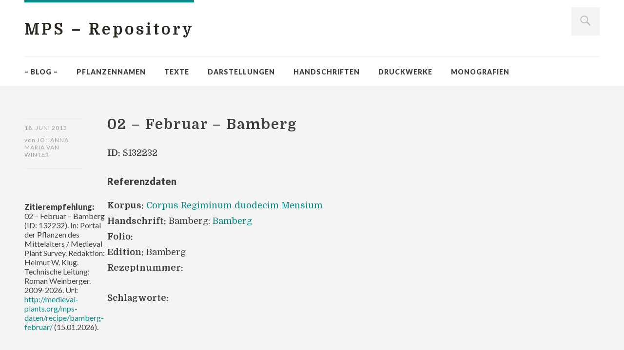

--- FILE ---
content_type: text/html; charset=UTF-8
request_url: http://medieval-plants.org/mps-daten/recipe/bamberg-februar/
body_size: 6016
content:
<!DOCTYPE html>
<html id="doc" class="no-js" lang="de-DE">
<head>
<meta charset="UTF-8" />
<meta name="viewport" content="width=device-width,initial-scale=1"><title>
			02 &#8211; Februar &#8211; Bamberg | MPS - Repository	</title>
<link rel="profile" href="http://gmpg.org/xfn/11" />
<!--[if lt IE 9]>
<script src="http://medieval-plants.org/mps-daten/wp-content/themes/mps-data/js/html5.js" type="text/javascript"></script>
<![endif]-->
<link rel="alternate" type="application/rss+xml" title="MPS - Repository &raquo; Feed" href="http://medieval-plants.org/mps-daten/feed/" />
<link rel="alternate" type="application/rss+xml" title="MPS - Repository &raquo; Kommentar-Feed" href="http://medieval-plants.org/mps-daten/comments/feed/" />
<link rel="alternate" type="application/rss+xml" title="MPS - Repository &raquo; 02 &#8211; Februar &#8211; Bamberg Kommentar-Feed" href="http://medieval-plants.org/mps-daten/recipe/bamberg-februar/feed/" />
<link rel='stylesheet' id='login-with-ajax-css'  href='http://medieval-plants.org/mps-daten/wp-content/plugins/login-with-ajax/widget/widget.css?ver=3.8.1' type='text/css' media='all' />
<link rel='stylesheet' id='NextGEN-css'  href='http://medieval-plants.org/mps-daten/wp-content/plugins/nextgen-gallery/css/nggallery.css?ver=1.0.0' type='text/css' media='screen' />
<link rel='stylesheet' id='dashicons-css'  href='http://medieval-plants.org/mps-daten/wp-includes/css/dashicons.min.css?ver=3.8.1' type='text/css' media='all' />
<link rel='stylesheet' id='thickbox-css'  href='http://medieval-plants.org/mps-daten/wp-includes/js/thickbox/thickbox.css?ver=20131201' type='text/css' media='all' />
<link rel='stylesheet' id='contact-form-7-css'  href='http://medieval-plants.org/mps-daten/wp-content/plugins/contact-form-7/includes/css/styles.css?ver=3.9.1' type='text/css' media='all' />
<link rel='stylesheet' id='responsive-lightbox-swipebox-front-css'  href='http://medieval-plants.org/mps-daten/wp-content/plugins/responsive-lightbox/assets/swipebox/source/swipebox.css?ver=3.8.1' type='text/css' media='all' />
<link rel='stylesheet' id='toc-screen-css'  href='http://medieval-plants.org/mps-daten/wp-content/plugins/table-of-contents-plus/screen.css?ver=1404' type='text/css' media='all' />
<link rel='stylesheet' id='dorayaki-fonts-css'  href='//fonts.googleapis.com/css?family=Domine%3A400%2C700%7CLato%3A400%2C900&#038;subset=latin%2Clatin-ext' type='text/css' media='all' />
<link rel='stylesheet' id='dorayaki-style-css'  href='http://medieval-plants.org/mps-daten/wp-content/themes/mps-data/style.css?ver=3.8.1' type='text/css' media='all' />
<link rel='stylesheet' id='wp-pagenavi-css'  href='http://medieval-plants.org/mps-daten/wp-content/plugins/wp-pagenavi/pagenavi-css.css?ver=2.70' type='text/css' media='all' />
<script type='text/javascript' src='http://medieval-plants.org/mps-daten/wp-includes/js/jquery/jquery.js?ver=1.10.2'></script>
<script type='text/javascript' src='http://medieval-plants.org/mps-daten/wp-includes/js/jquery/jquery-migrate.min.js?ver=1.2.1'></script>
<script type='text/javascript' src='http://medieval-plants.org/mps-daten/wp-content/plugins/login-with-ajax/widget/login-with-ajax.js?ver=3.8.1'></script>
<script type='text/javascript' src='http://medieval-plants.org/mps-daten/wp-content/plugins/nextgen-gallery/js/jquery.cycle.all.min.js?ver=2.88'></script>
<script type='text/javascript' src='http://medieval-plants.org/mps-daten/wp-content/plugins/nextgen-gallery/js/ngg.slideshow.min.js?ver=1.05'></script>
<script type='text/javascript' src='http://medieval-plants.org/mps-daten/?ver=pprjq1'></script>
<script type='text/javascript' src='http://medieval-plants.org/mps-daten/wp-content/plugins/fd-footnotes/fdfootnotes.js?ver=1.3'></script>
<script type='text/javascript' src='http://medieval-plants.org/mps-daten/wp-content/plugins/responsive-lightbox/assets/swipebox/source/jquery.swipebox.min.js?ver=3.8.1'></script>
<script type='text/javascript'>
/* <![CDATA[ */
var rlArgs = {"script":"swipebox","selector":"lightbox","custom_events":"","activeGalleries":"1","animation":"1","hideBars":"1","hideBarsDelay":"5000","videoMaxWidth":"1080"};
/* ]]> */
</script>
<script type='text/javascript' src='http://medieval-plants.org/mps-daten/wp-content/plugins/responsive-lightbox/js/front.js?ver=3.8.1'></script>
<script type='text/javascript' src='http://medieval-plants.org/mps-daten/wp-content/themes/mps-data/js/jquery.fitvids.js?ver=1.0'></script>
<script type='text/javascript' src='http://medieval-plants.org/mps-daten/wp-content/themes/mps-data/js/custom.js?ver=1.0'></script>
<link rel="EditURI" type="application/rsd+xml" title="RSD" href="http://medieval-plants.org/mps-daten/xmlrpc.php?rsd" />
<link rel="wlwmanifest" type="application/wlwmanifest+xml" href="http://medieval-plants.org/mps-daten/wp-includes/wlwmanifest.xml" /> 
<link rel='prev' title='09 &#8211; September &#8211; AvB' href='http://medieval-plants.org/mps-daten/recipe/avb-september/' />
<link rel='next' title='12 &#8211; Dezember &#8211; Camerarius' href='http://medieval-plants.org/mps-daten/recipe/camerarius-dezember/' />
<meta name="generator" content="WordPress 3.8.1" />
<link rel='canonical' href='http://medieval-plants.org/mps-daten/recipe/bamberg-februar/' />
<link rel='shortlink' href='http://medieval-plants.org/mps-daten/?p=132232' />

<meta name='NextGEN' content='1.7.4' />
<style type="text/css">
/* Custom Link Color */
a,
.entry-header h2.entry-title a:hover,
.responsive-slider.flexslider .slide h2.slide-title a:hover,
input#submit:hover, 
input.wpcf7-submit:hover,
.format-link a.link:hover,
ul.dorayaki-rp li.rp-box h3.rp-title a:hover,
.responsive-slider.flexslider .slide h2.slide-title span,
.portfolio-box h3.portfolio-title a:hover,
.widget h3.widget-title a:hover,
.search-btn-open:before,
.menu-btn-open:before,
#site-nav li a:hover,
a.more-link:hover,
.morelink-icon:hover:after,
#comments .comment-content ul.comment-meta a:hover,
.contact-box .cb-emails span,
a#desktop-search-btn.btn-open:after {
	color: #088A85;
}
.search-btn-open,
.menu-btn-open,
input[type="button"]:hover, 
input[type="submit"]:hover,
.jetpack_subscription_widget input[type="submit"]:hover,
input#submit:hover, 
input.wpcf7-submit:hover,
.contact-box a.cb-maplink:hover,
.entry-content p.slogan a:hover,
a.service-box:hover,
a#desktop-search-btn:hover,
a#desktop-search-btn.btn-open {
	background: #088A85;
}
.responsive-slider.flexslider .flex-control-nav li a:hover {
	border: 1px solid #088A85;
	background: #088A85 !important;
}
#site-title {
	border-top: 5px solid #088A85;
}
.search-btn-open,
.menu-btn-open {
	border-top: 1px solid #088A85 !important;
	border-bottom: 1px solid #088A85 !important;
}
@media screen and (min-width: 1260px) {
#site-nav li:hover > a {
	color: #088A85;
}
}
</style>
<style type="text/css"> 
/* Custom Link Hover Color */
a:hover {color:#0B615E;}
</style>
<script>
(function($) { $(function() { 
	$(window).scroll(function(){
    if($(window).scrollTop() >= 116) {
			$('header#masthead').addClass('fixed');
			$('body').addClass('fixed');
	  } else {
			$('header#masthead').removeClass('fixed');
			$('body').removeClass('fixed');
		}
	});
}) })(jQuery);
</script>
<style>

header#masthead.fixed { 
	position:fixed; 
	top:0px; 
	left:0px; 
	width:100%; 
	height:60px;
	overflow:hidden; 
	-webkit-box-shadow:0px 0px 2px rgba(0,0,0,.3);
	-moz-box-shadow:0px 0px 2px rgba(0,0,0,.3);
	-o-box-shadow:0px 0px 2px rgba(0,0,0,.3);
	-ms-box-shadow:0px 0px 2px rgba(0,0,0,.3);
	box-shadow:0px 0px 2px rgba(0,0,0,.3);

	z-index:10000;
}
body.fixed {
padding-top:176px;
}

header .headerinfo-wrap, header .desktop-search-btn, header #site-nav .menu-mps-daten-container { 
	-webkit-transition: all .3s ease-in-out;
	-moz-transition: all .3s ease-in-out;
	-o-transition: all .3s ease-in-out;
	-ms-transition: all .3s ease-in-out;
	transition: all .3s ease-in-out;
}

header.fixed .headerinfo-wrap, header.fixed .desktop-search-btn {
	height: 0px;
	overflow:hidden;
}
header.fixed #desktop-search-btn {
display:none;
}

header.fixed #site-nav {
max-width:1180px;
top:-31px;
margin:0px auto;
}
header.fixed #site-nav .menu-mps-daten-container {
	padding-left:70px;

}

.small-mps-logo-container {
max-width:1180px;
margin:0px auto;
}

.small-mps-logo {
	font-family:"Domine",Georgia,serif;
	font-weight:bold;
	font-size:9pt;
	letter-spacing:.1em;
	color:#92DADD;
	background-color:#3F3F3F;
	display:inline;
	position:absolute;
	top:12px;
	padding:12px 6px;
	overflow:hidden;
	margin-top:-200px;
	transition: margin .3s ease-in-out .3s;
}
header.fixed .small-mps-logo {
margin-top:0;
	transition: margin .1s ease-in-out .0s;
}
</style>

<script>
  (function(i,s,o,g,r,a,m){i['GoogleAnalyticsObject']=r;i[r]=i[r]||function(){
  (i[r].q=i[r].q||[]).push(arguments)},i[r].l=1*new Date();a=s.createElement(o),
  m=s.getElementsByTagName(o)[0];a.async=1;a.src=g;m.parentNode.insertBefore(a,m)
  })(window,document,'script','//www.google-analytics.com/analytics.js','ga');

  ga('create', 'UA-10218191-3', 'auto');
  ga('send', 'pageview');

</script>
</head>

<body class="single single-recipe postid-132232">

	<header id="masthead" class="clearfix">

		<div class="headerinfo-wrap">
			<div id="site-title">
									<h1><a href="http://medieval-plants.org/mps-daten/" title="MPS &#8211; Repository">MPS &#8211; Repository</a></h1>
							</div><!-- end #site-title -->

		</div><!-- .headerinfo-wrap -->

		<div class="mobile-nav-container">
			<a href="/mps-daten/advanced-search/" id="desktop-search-btn"><span>Suche</span></a>
			<div id="search-wrap">
					<form method="get" id="searchform" action="http://medieval-plants.org/mps-daten/">
		<input type="text" class="field" name="s" id="s" placeholder="Suchen..." />
		<input type="submit" class="submit" name="submit" id="searchsubmit" value="Suche" />
	</form>			</div>
			
						
			</div><!-- end #mobile-nav-container -->

			<a href="#nav-mobile" id="mobile-search-btn" class="search-icon"><span>Suche</span></a>
			<a href="#nav-mobile" id="mobile-menu-btn" class="menu-icon"><span>Menü</span></a>
			<nav id="site-nav">
				<div class="small-mps-logo-container"><div class="small-mps-logo">MPS</div></div>
				<div class="menu-mps-daten-container"><ul id="menu-mps-daten" class="menu"><li id="menu-item-65151" class="menu-item menu-item-type-custom menu-item-object-custom menu-item-65151"><a href="/">– Blog –</a></li>
<li id="menu-item-198996" class="menu-item menu-item-type-custom menu-item-object-custom menu-item-198996"><a href="/mps-daten/languages/">Pflanzennamen</a></li>
<li id="menu-item-199007" class="menu-item menu-item-type-custom menu-item-object-custom menu-item-199007"><a href="/mps-daten/recipes">Texte</a></li>
<li id="menu-item-199026" class="menu-item menu-item-type-post_type menu-item-object-page menu-item-199026"><a href="http://medieval-plants.org/mps-daten/pflanzenabbildungen/">Darstellungen</a></li>
<li id="menu-item-199006" class="menu-item menu-item-type-custom menu-item-object-custom menu-item-199006"><a href="/mps-daten/manuscripts">Handschriften</a></li>
<li id="menu-item-65175" class="menu-item menu-item-type-custom menu-item-object-custom menu-item-65175"><a href="/mps-daten/literature">Druckwerke</a></li>
<li id="menu-item-200835" class="menu-item menu-item-type-custom menu-item-object-custom menu-item-200835"><a href="/mps-daten/monography/">Monografien</a></li>
</ul></div>			</nav><!-- end #site-nav -->

		</header><!-- end #masthead -->

		
		<!-- doryaki -->
<div id="main-wrap">
	<div id="site-content">

<article class="post hentry status-publish type-post postWrapper singlePost post-recipe" id="post-132232">

			
	<header class="entry-header">
		<div class="entry-details">
			<div class="entry-date"><a href="http://medieval-plants.org/mps-daten/recipe/bamberg-februar/" class="entry-date">18. Juni 2013</a></div>
			<div class="entry-author"><span>von</span>
				<a href="http://medieval-plants.org/mps-daten/author/winter/" title="Alle Artikel von Johanna Maria van Winter">Johanna Maria van Winter</a>			</div>
			<div class="entry-edit"></div>
			<div class="entry-cats"></div>
		</div><!--end .entry-details -->
		<h1 class="entry-title">02 &#8211; Februar &#8211; Bamberg</h1>
	</header><!--end .entry-header -->

<div class="entry-content clearfix">


  

	
  <p>
    <strong>ID:</strong>
    <span class="">S132232</span>
  </p>   
  
  <p>
    <h3>Referenzdaten</h3> 
  
    <p>
      <strong>Korpus:</strong>
			<span id=""><a href="/mps-daten/corpora/Corpus Regiminum duodecim Mensium/">Corpus Regiminum duodecim Mensium</a></span><br />


      <strong>Handschrift:</strong>
			<span id="">Bamberg: <a href="http://medieval-plants.org/mps-daten/manuscript/132141/">Bamberg</a></span><br />

      <strong>Folio:</strong>
      <span id=""></span>
      <br />
      <strong>Edition:</strong>
      Bamberg<br />

     <strong>Rezeptnummer:</strong>
     <span id=""></span>
		 <br>
	
   </p>

   <p>
	 	     <strong>Schlagworte:</strong>
		     
	 </p>

<p>&nbsp;</p>
<p>&nbsp;</p>

      <hr class="noCss" />

		</div><!-- forschungsdaten -->
<div class="citation">
	<p>&nbsp;</p>
	<strong>Zitierempfehlung:</strong><br>
	02 &#8211; Februar &#8211; Bamberg (ID: 132232). In: Portal der Pflanzen des Mittelalters / Medieval Plant Survey. Redaktion: Helmut W. Klug. Technische Leitung: Roman Weinberger. 2009-2026. Url: <a href="http://medieval-plants.org/mps-daten/recipe/bamberg-februar/">http://medieval-plants.org/mps-daten/recipe/bamberg-februar/</a> (15.01.2026).
</div>

</div><!-- end entry content -->
</article>
		</div><!-- end #site-content -->

		
			<div id="sidebar" class="widget-area">
			<aside id="loginwithajaxwidget-4" class="widget widget_loginwithajaxwidget"><h3 class="widget-title"><span id="LoginWithAjax_Title">Anmelden</span></h3>	<div id="LoginWithAjax" class="default">        <span id="LoginWithAjax_Status"></span>
        <form name="LoginWithAjax_Form" id="LoginWithAjax_Form" action="http://medieval-plants.org/mps-daten/wp-login.php?callback=?&amp;template=" method="post">
            <table width='100%' cellspacing="0" cellpadding="0">
                <tr id="LoginWithAjax_Username">
                    <td class="username_label">
                        <label>Benutzername</label>
                    </td>
                    <td class="username_input">
                        <input type="text" name="log" id="lwa_user_login" class="input" value="" />
                    </td>
                </tr>
                <tr id="LoginWithAjax_Password">
                    <td class="password_label">
                        <label>Passwort</label>
                    </td>
                    <td class="password_input">
                        <input type="password" name="pwd" id="lwa_user_pass" class="input" value="" />
                    </td>
                </tr>
                <tr><td colspan="2"></td></tr>
                <tr id="LoginWithAjax_Submit">
                    <td id="LoginWithAjax_SubmitButton">
                        <input type="submit" name="wp-submit" id="lwa_wp-submit" value="Anmelden" tabindex="100" />
                        <input type="hidden" name="redirect_to" value="http://medieval-plants.org/mps-daten/recipe/bamberg-februar/" />
                        <input type="hidden" name="testcookie" value="1" />
                        <input type="hidden" name="lwa_profile_link" value="" />
                    </td>
                    <td id="LoginWithAjax_Links">
                        <input name="rememberme" type="checkbox" id="lwa_rememberme" value="forever" /> <label>Erinnere dich an mich</label>
                        <br />
                        <a id="LoginWithAjax_Links_Remember" href="http://medieval-plants.org/mps-daten/wp-login.php?action=lostpassword" title="Passwortfundbüro">Passwort vergessen?</a>
                                            </td>
                </tr>
            </table>
        </form>
        <form name="LoginWithAjax_Remember" id="LoginWithAjax_Remember" action="http://medieval-plants.org/mps-daten/wp-login.php?action=lostpassword&amp;callback=?&amp;template=" method="post" style="display:none;">
            <table width='100%' cellspacing="0" cellpadding="0">
                <tr>
                    <td>
                        <strong>Vergessenes Passwort</strong>         
                    </td>
                </tr>
                <tr>
                    <td class="forgot-pass-email">  
                                                <input type="text" name="user_login" id="lwa_user_remember" value="Gib den Butzernamen oder die E-Mail Adresse an" onfocus="if(this.value == 'Gib den Butzernamen oder die E-Mail Adresse an'){this.value = '';}" onblur="if(this.value == ''){this.value = 'Gib den Butzernamen oder die E-Mail Adresse an'}" />   
                    </td>
                </tr>
                <tr>
                    <td>
                        <input type="submit" value="Neues Passwort bekommen" />
                          <a href="#" id="LoginWithAjax_Links_Remember_Cancel">Abbrechen</a>
                        <input type="hidden" name="login-with-ajax" value="remember" />         
                    </td>
                </tr>
            </table>
        </form>
	</div>
	</aside><aside id="dorayaki_flickr-2" class="widget widget_dorayaki_flickr">		<h3 class="widget-title"><a href="https://www.flickr.com/groups/medieval_plants/" target="_blank"><i>Flickr</i> Medieval Plants Group</a></h3>            
        <div class="flickr_badge_wrapper"><script type="text/javascript" src="http://www.flickr.com/badge_code_v2.gne?count=9&amp;display=latest&amp;&amp;source=group&amp;group=1166363@N20&amp;size=s"></script>
		  <div class="clear"></div>
		</div><!-- end .flickr_badge_wrapper -->
	
	   </aside>		</div><!-- #sidebar .widget-area -->
		</div><!-- end #main-wrap -->
	<script>
		(function($) { 
			$('#forschungsdaten-toggle').on('click', function(e) { 
				e.preventDefault();
				if( $('#forschungsdaten').hasClass('shown') ) {
					$('#forschungsdaten').hide('fast').removeClass('shown');
					$(this).find('a').html('anzeigen')
				} else {
					$('#forschungsdaten').show('fast').addClass('shown');
					$(this).find('a').html('verbergen')
				}
			})
		})(jQuery);
		</script>
 
	<footer id="colophon" class="site-footer clearfix" role="contentinfo">

			

		<div id="site-info">
		
			<div class="credit-wrap">
			<nav class="footer-nav"><ul id="menu-mps-daten-footer" class="menu"><li id="menu-item-200731" class="menu-item menu-item-type-post_type menu-item-object-page menu-item-200731"><a href="http://medieval-plants.org/mps-daten/aufbau/">Aufbau</a></li>
<li id="menu-item-200908" class="menu-item menu-item-type-post_type menu-item-object-page menu-item-200908"><a href="http://medieval-plants.org/mps-daten/inhalt/">Inhalt</a></li>
<li id="menu-item-199027" class="menu-item menu-item-type-post_type menu-item-object-page menu-item-199027"><a href="http://medieval-plants.org/mps-daten/benutzerlevel/">Benutzerlevel</a></li>
<li id="menu-item-199030" class="menu-item menu-item-type-post_type menu-item-object-page menu-item-199030"><a href="http://medieval-plants.org/mps-daten/mitarbeiter/">Mitarbeitende</a></li>
<li id="menu-item-199029" class="menu-item menu-item-type-post_type menu-item-object-page menu-item-199029"><a href="http://medieval-plants.org/mps-daten/kontakt/">Kontakt</a></li>
<li id="menu-item-199444" class="menu-item menu-item-type-post_type menu-item-object-page menu-item-199444"><a href="http://medieval-plants.org/mps-daten/agb/">AGB</a></li>
<li id="menu-item-199510" class="menu-item menu-item-type-post_type menu-item-object-page menu-item-199510"><a href="http://medieval-plants.org/mps-daten/registrieren/">Registrieren</a></li>
</ul></nav>
						<ul class="credit">
				<li><a target="_blank" href="http://creativecommons.org/licenses/by-nc-sa/3.0/at/">CC BY-NC-SA 3.0 AT:</a> Helmut W. Klug, Roman Weinberger
					</li>
				<li style="display:none">Proudly powered by <a href="http://wordpress.org/" >WordPress.</a></li>
				<li style="display:none">Theme: Dorayaki von <a href="http://www.elmastudio.de/en/themes/" title="Elmastudio WordPress Themes">Elmastudio</a></li>
			</ul><!-- end .credit -->
						</div><!-- end .credit-wrap -->
			
			<div class="footerlabel">
				<p class="footerlabel-title">MPS &#8211; Repository</p>
				<p class="footerlabel-description">Plant Data</p>
			</div><!-- end .footerlabel -->
			
		</div><!-- end #site-info -->

	</footer><!-- end #colophon -->



<script type="text/javascript">tb_pathToImage = "http://medieval-plants.org/mps-daten/wp-includes/js/thickbox/loadingAnimation.gif";tb_closeImage = "http://medieval-plants.org/mps-daten/wp-includes/js/thickbox/tb-close.png";</script>
<script type='text/javascript'>
/* <![CDATA[ */
var thickboxL10n = {"next":"N\u00e4chste >","prev":"< Vorherige","image":"Bild","of":"von","close":"Schlie\u00dfen","noiframes":"Diese Funktion ben\u00f6tigt iframes. Du hast jedoch iframes deaktiviert oder dein Browser unterst\u00fctzt diese nicht.","loadingAnimation":"http:\/\/medieval-plants.org\/mps-daten\/wp-includes\/js\/thickbox\/loadingAnimation.gif"};
/* ]]> */
</script>
<script type='text/javascript' src='http://medieval-plants.org/mps-daten/wp-includes/js/thickbox/thickbox.js?ver=3.1-20121105'></script>
<script type='text/javascript' src='http://medieval-plants.org/mps-daten/wp-content/plugins/contact-form-7/includes/js/jquery.form.min.js?ver=3.51.0-2014.06.20'></script>
<script type='text/javascript'>
/* <![CDATA[ */
var _wpcf7 = {"loaderUrl":"http:\/\/medieval-plants.org\/mps-daten\/wp-content\/plugins\/contact-form-7\/images\/ajax-loader.gif","sending":"Senden ..."};
/* ]]> */
</script>
<script type='text/javascript' src='http://medieval-plants.org/mps-daten/wp-content/plugins/contact-form-7/includes/js/scripts.js?ver=3.9.1'></script>
<script type='text/javascript'>
/* <![CDATA[ */
var tocplus = {"visibility_show":"show","visibility_hide":"hide","width":"Auto"};
/* ]]> */
</script>
<script type='text/javascript' src='http://medieval-plants.org/mps-daten/wp-content/plugins/table-of-contents-plus/front.js?ver=1404'></script>

</body>
</html>
